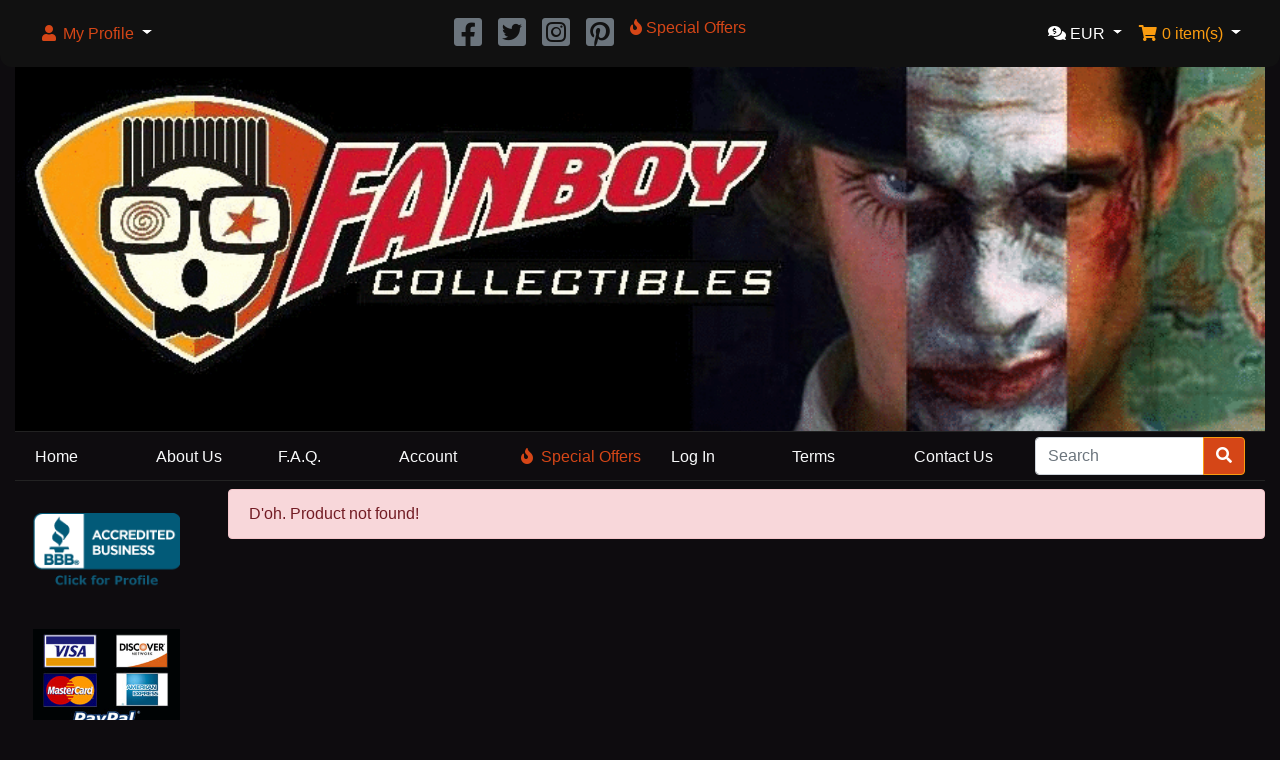

--- FILE ---
content_type: text/html; charset=UTF-8
request_url: https://www.fanboycollectibles.com/product_info.php?keywords=sideshow%20marvel&sort=2a&currency=EUR&products_id=11158&ceid=58d1d5afb042c092b41aef2d43ebde05
body_size: 5526
content:
<!DOCTYPE html>
<html>
<head>
<meta charset="utf-8">
<meta http-equiv="X-UA-Compatible" content="IE=edge">
<meta name="viewport" content="width=device-width, initial-scale=1, shrink-to-fit=no">
<title>Fanboy Collectibles</title>
<base href="https://www.fanboycollectibles.com/">

<link rel="stylesheet" href="https://cdnjs.cloudflare.com/ajax/libs/twitter-bootstrap/4.6.0/css/bootstrap.min.css" integrity="sha512-P5MgMn1jBN01asBgU0z60Qk4QxiXo86+wlFahKrsQf37c9cro517WzVSPPV1tDKzhku2iJ2FVgL67wG03SGnNA==" crossorigin="anonymous" />
<link rel="stylesheet" href="https://cdnjs.cloudflare.com/ajax/libs/font-awesome/5.15.1/css/all.min.css" integrity="sha512-+4zCK9k+qNFUR5X+cKL9EIR+ZOhtIloNl9GIKS57V1MyNsYpYcUrUeQc9vNfzsWfV28IaLL3i96P9sdNyeRssA==" crossorigin="anonymous" />

<link rel="apple-touch-icon" sizes="180x180" href="/apple-touch-icon.png">
<link rel="icon" type="image/png" sizes="32x32" href="/favicon-32x32.png">
<link rel="icon" type="image/png" sizes="16x16" href="/favicon-16x16.png">
<link rel="manifest" href="/site.webmanifest">
<link rel="mask-icon" href="/safari-pinned-tab.svg" color="#5bbad5">
<meta name="msapplication-TileColor" content="#da532c">
<meta name="theme-color" content="#ffffff">

<!-- stylesheets hooked -->
<style>* {min-height: 0.01px;}.form-control-feedback { position: absolute; width: auto; top: 7px; right: 45px; margin-top: 0; }@media (max-width: 575.98px) {.display-1 {font-size: 3rem;font-weight: 300;line-height: 1.0;}.display-2 {font-size: 2.75rem;font-weight: 300;line-height: 1.0;}.display-3 {font-size: 2.25rem;font-weight: 300;line-height: 1.0;}.display-4 {font-size: 1.75rem;font-weight: 300;line-height: 1.0;}h4 {font-size: 1rem;}}</style>
<link href="templates/override/static/user.css?ver=1.0.4" rel="stylesheet">
<link rel="canonical" href="https://www.fanboycollectibles.com/product_info.php?products_id=11158" />

<meta name="twitter:card" content="summary_large_image" />
<meta name="twitter:title" content="" />
<meta name="twitter:creator" content="@FanboyCollect" />
<meta name="twitter:description" content="" />
<meta name="twitter:image" content="https://www.fanboycollectibles.com/images/Premium Format - Taskmaster 0024.jpg" />
</head>
<body>

  <nav class="navbar bg-light navbar-light floating navbar-expand-sm cm-navbar">
  <div class="container-fluid">
    <div class="navbar-header">
<button type="button" class="navbar-toggler nb-hamburger-button" data-toggle="collapse" data-target="#collapseCoreNav" aria-controls="collapseCoreNav" aria-expanded="false" aria-label="Toggle Navigation">
  <span class="navbar-toggler-icon"></span></button>

</div>
    <div class="collapse navbar-collapse" id="collapseCoreNav">
      <ul class="navbar-nav mr-auto">
<li class="nav-item dropdown nb-account">
  <a class="nav-link dropdown-toggle" href="#" id="navDropdownAccount" role="button" data-toggle="dropdown" aria-haspopup="true" aria-expanded="false">
    <i title="My Profile" class="fas fa-user fa-fw"></i><span class="d-inline d-sm-none d-md-inline"> My Profile</span> <span class="caret"></span>  </a>
  <div class="dropdown-menu" aria-labelledby="navDropdownAccount">
    <a class="dropdown-item" href="https://www.fanboycollectibles.com/login.php?ceid=58d1d5afb042c092b41aef2d43ebde05"><i class="fas fa-sign-in-alt fa-fw"></i> Log In</a>
<a class="dropdown-item" href="https://www.fanboycollectibles.com/create_account.php?ceid=58d1d5afb042c092b41aef2d43ebde05"><i class="fas fa-fw fa-pencil-alt"></i> Register</a>
    <div class="dropdown-divider"></div>
    <a class="dropdown-item" href="https://www.fanboycollectibles.com/account.php?ceid=58d1d5afb042c092b41aef2d43ebde05">My Profile</a>
<a class="dropdown-item" href="https://www.fanboycollectibles.com/account_history.php?ceid=58d1d5afb042c092b41aef2d43ebde05">My Orders</a>
<a class="dropdown-item" href="https://www.fanboycollectibles.com/address_book.php?ceid=58d1d5afb042c092b41aef2d43ebde05">My Address Book</a>
<a class="dropdown-item" href="https://www.fanboycollectibles.com/account_password.php?ceid=58d1d5afb042c092b41aef2d43ebde05">My Password</a>
  </div>
</li>

</ul>
<ul class="navbar-nav mx-auto">
<li class="nav-item nb-social">
    <a class="nav-link" target="_blank" href="https://www.facebook.com/fanboy.collectibles"><i class="fab fa-facebook-square fa-2x text-muted"></i></a>
</li>
<li class="nav-item nb-social">
    <a class="nav-link" target="_blank" href="https://twitter.com/FanboyCollect"><i class="fab fa-twitter-square fa-2x text-muted"></i></a>
</li>
<li class="nav-item nb-social">
    <a class="nav-link" target="_blank" href="https://www.instagram.com/fanboycollectibles/"><i class="fab fa-instagram-square fa-2x text-muted"></i></a>
</li>
<li class="nav-item nb-social">
    <a class="nav-link" target="_blank" href="https://www.pinterest.ca/fanboycollect/"><i class="fab fa-pinterest-square fa-2x text-muted"></i></a>
</li>


<li class="nav-item nb-special-offers">
  <a class="nav-link" href="https://www.fanboycollectibles.com/specials.php?ceid=58d1d5afb042c092b41aef2d43ebde05"><i title="Special Offers" class="fas fa-fire"></i><span class="d-inline d-sm-none d-md-inline"> Special Offers</span></a></li>

</ul>
<ul class="navbar-nav ml-auto">
<li class="nav-item dropdown nb-currencies">
  <a class="nav-link dropdown-toggle" href="#" id="navDropdownCurrencies" role="button" data-toggle="dropdown" aria-haspopup="true" aria-expanded="false">
    <i title="Selected Currency: EUR" class="fas fa-comments-dollar"></i><span class="d-inline d-sm-none d-md-inline"> EUR</span> <span class="caret"></span>  </a>
  <div class="dropdown-menu dropdown-menu-right" aria-labelledby="navDropdownCurrencies">
    <a class="dropdown-item" href="https://www.fanboycollectibles.com/product_info.php?keywords=sideshow%20marvel&amp;sort=2a&amp;products_id=11158&amp;currency=USD&amp;ceid=58d1d5afb042c092b41aef2d43ebde05">U.S. Dollar</a>
<a class="dropdown-item" href="https://www.fanboycollectibles.com/product_info.php?keywords=sideshow%20marvel&amp;sort=2a&amp;products_id=11158&amp;currency=EUR&amp;ceid=58d1d5afb042c092b41aef2d43ebde05">Euro</a>
  </div>
</li>


<li class="nav-item dropdown nb-shopping-cart">
  <a class="nav-link dropdown-toggle" href="#" id="navDropdownCart" role="button" data-toggle="dropdown" aria-haspopup="true" aria-expanded="false">
    <i title="Shopping Cart" class="fas fa-shopping-cart fa-fw"></i><span class="d-inline d-sm-none d-md-inline"> <span class="cart-count">0</span> item(s)</span> <span class="caret"></span>  </a>

  <div class="dropdown-menu dropdown-menu-right" aria-labelledby="navDropdownCart">
    <a class="dropdown-item" href="https://www.fanboycollectibles.com/shopping_cart.php?ceid=58d1d5afb042c092b41aef2d43ebde05"><span class="cart-count">0</span> item(s), <span class="cart-value">0.00â‚¬</span></a>  </div>
</li>

</ul>
    </div>
  </div>
</nav>


<!-- Google Tag Manager -->
<noscript><iframe src="//www.googletagmanager.com/ns.html?id=GTM-MDHHQL"
height="0" width="0" style="display:none;visibility:hidden"></iframe></noscript>
<script>(function(w,d,s,l,i){w[l]=w[l]||[];w[l].push({'gtm.start':
new Date().getTime(),event:'gtm.js'});var f=d.getElementsByTagName(s)[0],
j=d.createElement(s),dl=l!='dataLayer'?'&l='+l:'';j.async=true;j.src=
'//www.googletagmanager.com/gtm.js?id='+i+dl;f.parentNode.insertBefore(j,f);
})(window,document,'script','dataLayer','GTM-MDHHQL');</script>
<!-- End Google Tag Manager -->
  <div id="bodyWrapper" class="container-fluid pt-2">

    <!-- noJs hooked -->
<noscript>
  <div class="alert alert-danger text-center"><p><strong>JavaScript seems to be disabled in your browser.</strong></p>
<p>You must have JavaScript enabled in your browser to utilize the functionality of this website.<br>
<a class="alert-link" href="https://www.enable-javascript.com/" target="_blank" rel="noreferrer">Click here for instructions on enabling javascript in your browser</a>.</p></div>
  <div class="w-100"></div>
</noscript>
<div class="row">
  </div>

<div class="body-sans-header">

<div class="row fbads">
    <div class="col">
        <a href="/"><img class="fbadimage" src="//fanboycollectibles.com/images/tpl/logo.gif" alt="Fanboy Collectibles" title="Fanboy Collectibles"></a>
    </div>
</div>

<div class="row fbmenu">
    <div class="col fblinkcol"><a class="text-light" href="/">Home</a></div>
    <div class="col fblinkcol"><a class="text-light" href="about_us.php">About&nbsp;Us</a></div>
    <div class="col fblinkcol"><a class="text-light" href="/faq.php">F.A.Q.</a></div>
    <div class="col fblinkcol"><a class="text-light" href="/account.php">Account</a></div>
    <div class="col fblinkcol"><a class="text-light" href="/specials.php" style="color: #d54617 !important; white-space: nowrap;"><i title="Special Offers" class="fas fa-fire mr-2"></i>Special Offers</a></div>
    <div class="col fblinkcol"><a class="text-light" href="/login.php">Log&nbsp;In</a></div>
    <div class="col fblinkcol"><a class="text-light" href="/conditions.php">Terms</a></div>
    <div class="col fblinkcol"><a class="text-light" href="/contact_us.php">Contact&nbsp;Us</a></div>
    <div class="col fbsearch">
        <form name="quick_find" action="/advanced_search_result.php" method="get">    <div class="input-group">
          <input name="keywords" type="search" required="" aria-required="true" autocomplete="off" aria-label="Search" placeholder="Search" class="form-control">      <div class="input-group-append">
            <button type="submit" class="btn btn-info"><i class="fas fa-search"></i></button>
          </div>
        </div>
      </form>
    </div>

</div>


    <div class="row">
      <div id="bodyContent" class="col order-1 order-md-6">

        
  <div class="row">
    <div class="col-sm-12 cm-pinf-message">
  <div class="alert alert-danger" role="alert">
    D'oh. Product not found!  </div>
</div>

  </div>
  

      
      </div> <!-- bodyContent //-->


      <div id="columnLeft" class="col-md-2 order-6 order-md-1">
        <div>  <div style="text-align: center;"><br><div style="text-align: center; max-width: 100%">
    <a target="_blank" title="Fanboy Collectibles BBB Business Review" href="http://www.bbb.org/connecticut/business-reviews/collectibles/fanboy-collectibles-in-newtown-ct-87120471/#bbbonlineclick"><img alt="Fanboy Collectibles BBB Business Review"  src="//seal-ct.bbb.org/seals/blue-seal-160-82-fanboy-collectibles-87120471.png" style="width: 80%; margin: 0px auto 1em; display: block; border: 0px; max-width: 100%;"/></a>
  </div>
  <br>
  <div style="text-align: center;">
        <img src="/images/tpl/payments_0002.jpg" style="width: 80%; margin: 0px auto 1em; display: block; border: 0px;" />
  </div></div></div>
<div class="card mb-2 bm-manufacturers">
  <div class="card-header">Manufacturers</div>
  <ul class="list-group list-group-flush"><li class="list-group-item"><form name="manufacturers" action="https://www.fanboycollectibles.com/index.php" method="get"><select name="manufacturers_id" onchange="this.form.submit();" style="width: 100%" class="form-control"><option value="" selected="selected">Please Select</option><option value="52">Bandai</option><option value="82">Banpresto</option><option value="80">Beast Kingdom</option><option value="51">Dark Horse</option><option value="15">Diamond Select</option><option value="67">Disney</option><option value="83">EXO-6</option><option value="66">Funko</option><option value="19">Gentle Giant</option><option value="45">Grand Jester</option><option value="20">Hasbro</option><option value="21">Hot Toys</option><option value="75">Iron Studios</option><option value="22">Kotobukiya</option><option value="25">McFarlane Toys</option><option value="26">Medicom</option><option value="27">Mezco</option><option value="61">Mondo</option><option value="28">NECA</option><option value="84">Nemesis Now</option><option value="35">PCS Collectibles</option><option value="68">Prime 1 Studio</option><option value="36">Quantum Mechanix</option><option value="29">Sideshow Collectibles</option><option value="43">ThreeZero / ThreeA</option><option value="76">Trick or Treat Studios</option><option value="63">Tweeterhead</option><option value="77">XM Studios</option></select><input name="ceid" type="hidden" value="58d1d5afb042c092b41aef2d43ebde05" class="form-control" /></form></li></ul></div>


<div class="card mb-2 bm-categories">
  <div class="card-header">
    Categories  </div>
  <div class="list-group list-group-flush">
    <a class="list-group-item list-group-item-action" href="https://www.fanboycollectibles.com/index.php?cPath=37&amp;ceid=58d1d5afb042c092b41aef2d43ebde05">Anime</a><a class="list-group-item list-group-item-action" href="https://www.fanboycollectibles.com/index.php?cPath=34&amp;ceid=58d1d5afb042c092b41aef2d43ebde05">Apparel</a><a class="list-group-item list-group-item-action" href="https://www.fanboycollectibles.com/index.php?cPath=31&amp;ceid=58d1d5afb042c092b41aef2d43ebde05">DC Comics Collectibles</a><a class="list-group-item list-group-item-action" href="https://www.fanboycollectibles.com/index.php?cPath=24&amp;ceid=58d1d5afb042c092b41aef2d43ebde05">Disney Collectibles</a><a class="list-group-item list-group-item-action" href="https://www.fanboycollectibles.com/index.php?cPath=23&amp;ceid=58d1d5afb042c092b41aef2d43ebde05">Fantasy, Horror & Sci-Fi</a><a class="list-group-item list-group-item-action" href="https://www.fanboycollectibles.com/index.php?cPath=33&amp;ceid=58d1d5afb042c092b41aef2d43ebde05">Figures</a><a class="list-group-item list-group-item-action" href="https://www.fanboycollectibles.com/index.php?cPath=35&amp;ceid=58d1d5afb042c092b41aef2d43ebde05">Funko POP Vinyl</a><a class="list-group-item list-group-item-action" href="https://www.fanboycollectibles.com/index.php?cPath=28&amp;ceid=58d1d5afb042c092b41aef2d43ebde05">G.I. Joe, Military & Historical </a><a class="list-group-item list-group-item-action" href="https://www.fanboycollectibles.com/index.php?cPath=26&amp;ceid=58d1d5afb042c092b41aef2d43ebde05">Gaming Collectibles</a><a class="list-group-item list-group-item-action" href="https://www.fanboycollectibles.com/index.php?cPath=30&amp;ceid=58d1d5afb042c092b41aef2d43ebde05">Marvel Comics Collectibles</a><a class="list-group-item list-group-item-action" href="https://www.fanboycollectibles.com/index.php?cPath=21&amp;ceid=58d1d5afb042c092b41aef2d43ebde05">Misc. Comic Book Collectibles</a><a class="list-group-item list-group-item-action" href="https://www.fanboycollectibles.com/index.php?cPath=27&amp;ceid=58d1d5afb042c092b41aef2d43ebde05">Movies/TV/Music Collectibles</a><a class="list-group-item list-group-item-action" href="https://www.fanboycollectibles.com/index.php?cPath=29&amp;ceid=58d1d5afb042c092b41aef2d43ebde05">Pre-Orders</a><a class="list-group-item list-group-item-action" href="https://www.fanboycollectibles.com/index.php?cPath=22&amp;ceid=58d1d5afb042c092b41aef2d43ebde05">Star Wars Collectibles</a>  </div>
</div>

<div>  <div style="text-align: center;"><br>
  
  <a href="https://podcasts.apple.com/gb/podcast/the-hottoycast/id571814459" target="_blank"><img src="https://www.fanboycollectibles.com/images/Hottoycast.jpg" border="0" class="img-fluid" title="" /></a>
  <br><br><a href="https://itunes.apple.com/us/podcast/regular-joes-podcast/id650342874?mt=2" target="_blank"><img src="https://www.fanboycollectibles.com/images/RJpodcast.jpg" border="0" class="img-fluid" title="" /></a>
  
  <br><br><a href="http://stores.ebay.com/fanboycollectiblesestore" target="_blank"><img src="https://www.fanboycollectibles.com/images/ebay_0001.jpg" border="0" width="170" class="img-fluid" title="" /></a></div></div>
<div class="card mb-2 is-product bm-featured" data-is-special="0" data-product-price="689.99" data-product-manufacturer="29">
  <div class="card-header">Featured</div>

  
<a href="https://www.fanboycollectibles.com/product_info.php?products_id=13720&amp;ceid=58d1d5afb042c092b41aef2d43ebde05"><img src="images/Premium Format - Green Lantern Hal Jordan fanboycollectibles.com 0004.jpg" border="0" alt="Sideshow DC Comics Green Lantern Hal Jordan Premium Format" class="card-img-top img-fluid" width="1630" height="1500" title="Sideshow DC Comics Green Lantern Hal Jordan Premium Format" /></a>
<div class="card-body">
    <h5 class="card-title"><a href="https://www.fanboycollectibles.com/product_info.php?products_id=13720&amp;ceid=58d1d5afb042c092b41aef2d43ebde05">Sideshow DC Comics Green Lantern Hal Jordan Premium Format</a></h5>
    <h6 class="card-subtitle mb-2 text-muted">689.99â‚¬</h6>
    </div>

</div>


<div class="card mb-2 is-product bm-featured" data-is-special="0" data-product-price="25.00" data-product-manufacturer="66">
  <div class="card-header">Featured</div>

  
<a href="https://www.fanboycollectibles.com/product_info.php?products_id=13699&amp;ceid=58d1d5afb042c092b41aef2d43ebde05"><img src="images/Alien - Romulus Scorched Xenomorph fanboycollectibles.com 0002a.jpg" border="0" alt="Funko POP Movies Alien Romulus Scorched Xenomorph 6 Inch #1617" class="card-img-top img-fluid" width="744" height="519" title="Funko POP Movies Alien Romulus Scorched Xenomorph 6 Inch #1617" /></a>
<div class="card-body">
    <h5 class="card-title"><a href="https://www.fanboycollectibles.com/product_info.php?products_id=13699&amp;ceid=58d1d5afb042c092b41aef2d43ebde05">Funko POP Movies Alien Romulus Scorched Xenomorph 6 Inch #1617</a></h5>
    <h6 class="card-subtitle mb-2 text-muted">25.00â‚¬</h6>
    </div>

</div>


<div class="card mb-2 is-product bm-featured" data-is-special="0" data-product-price="34.99" data-product-manufacturer="21">
  <div class="card-header">Featured</div>

  
<a href="https://www.fanboycollectibles.com/product_info.php?products_id=13572&amp;ceid=58d1d5afb042c092b41aef2d43ebde05"><img src="images/Hot Toys - DP and W Wolverine DLX fanboycollectibles.com 0002.jpg" border="0" alt="Pre-Order Hot Toys Marvel Wolverine Deluxe Sixth Scale Figure MMS754" class="card-img-top img-fluid" width="1166" height="1749" title="Pre-Order Hot Toys Marvel Wolverine Deluxe Sixth Scale Figure MMS754" /></a>
<div class="card-body">
    <h5 class="card-title"><a href="https://www.fanboycollectibles.com/product_info.php?products_id=13572&amp;ceid=58d1d5afb042c092b41aef2d43ebde05">Pre-Order Hot Toys Marvel Wolverine Deluxe Sixth Scale Figure MMS754</a></h5>
    <h6 class="card-subtitle mb-2 text-muted">34.99â‚¬</h6>
    </div>

</div>


<div class="card mb-2 is-product bm-featured" data-is-special="0" data-product-price="19.99" data-product-manufacturer="84">
  <div class="card-header">Featured</div>

  
<a href="https://www.fanboycollectibles.com/product_info.php?products_id=13564&amp;ceid=58d1d5afb042c092b41aef2d43ebde05"><img src="images/NN - The Veil Skull fanboycollectibles.com 0001.jpg" border="0" alt="Nemesis Now The Veil Skull" class="card-img-top img-fluid" width="3000" height="3000" title="Nemesis Now The Veil Skull" /></a>
<div class="card-body">
    <h5 class="card-title"><a href="https://www.fanboycollectibles.com/product_info.php?products_id=13564&amp;ceid=58d1d5afb042c092b41aef2d43ebde05">Nemesis Now The Veil Skull</a></h5>
    <h6 class="card-subtitle mb-2 text-muted">19.99â‚¬</h6>
    </div>

</div>


<div class="card mb-2 is-product bm-featured" data-is-special="0" data-product-price="13.00" data-product-manufacturer="66">
  <div class="card-header">Featured</div>

  
<a href="https://www.fanboycollectibles.com/product_info.php?products_id=13201&amp;ceid=58d1d5afb042c092b41aef2d43ebde05"><img src="images/NFL - Hurts fanboycollectibles.com 0001.jpg" border="0" alt="Funko POP NFL Philadelphia Eagles Jalen Hurts #240" class="card-img-top img-fluid" width="750" height="720" title="Funko POP NFL Philadelphia Eagles Jalen Hurts #240" /></a>
<div class="card-body">
    <h5 class="card-title"><a href="https://www.fanboycollectibles.com/product_info.php?products_id=13201&amp;ceid=58d1d5afb042c092b41aef2d43ebde05">Funko POP NFL Philadelphia Eagles Jalen Hurts #240</a></h5>
    <h6 class="card-subtitle mb-2 text-muted">13.00â‚¬</h6>
    </div>

</div>


<div class="card mb-2 is-product bm-featured" data-is-special="0" data-product-price="29.99" data-product-manufacturer="84">
  <div class="card-header">Featured</div>

  
<a href="https://www.fanboycollectibles.com/product_info.php?products_id=13172&amp;ceid=58d1d5afb042c092b41aef2d43ebde05"><img src="images/NN - Eternal Kiss fanboycollectibles.com 0001.jpg" border="0" alt="Nemesis Now Eternal Kiss Gothic Skeletons Figurine" class="card-img-top img-fluid" width="1000" height="1000" title="Nemesis Now Eternal Kiss Gothic Skeletons Figurine" /></a>
<div class="card-body">
    <h5 class="card-title"><a href="https://www.fanboycollectibles.com/product_info.php?products_id=13172&amp;ceid=58d1d5afb042c092b41aef2d43ebde05">Nemesis Now Eternal Kiss Gothic Skeletons Figurine</a></h5>
    <h6 class="card-subtitle mb-2 text-muted">29.99â‚¬</h6>
    </div>

</div>


<div class="card mb-2 is-product bm-featured" data-is-special="1" data-product-price="27.99" data-product-manufacturer="75">
  <div class="card-header">Featured</div>

  
<a href="https://www.fanboycollectibles.com/product_info.php?products_id=12510&amp;ceid=58d1d5afb042c092b41aef2d43ebde05"><img src="images/Mini Co - TMNT Donatello fanboycollectibles.com 0006.jpg" border="0" alt="Iron Studios TMNT (Teenage Mutant Ninja Turtles) Mini Co Donatello Figure" class="card-img-top img-fluid" width="1000" height="1000" title="Iron Studios TMNT (Teenage Mutant Ninja Turtles) Mini Co Donatello Figure" /></a>
<div class="card-body">
    <h5 class="card-title"><a href="https://www.fanboycollectibles.com/product_info.php?products_id=12510&amp;ceid=58d1d5afb042c092b41aef2d43ebde05">Iron Studios TMNT (Teenage Mutant Ninja Turtles) Mini Co Donatello Figure</a></h5>
    <h6 class="card-subtitle mb-2 text-muted"><del>39.99â‚¬</del> <span class="text-danger">now 27.99â‚¬</span></h6>
    </div>

</div>


<div class="card mb-2 is-product bm-specials" data-is-special="1" data-product-price="5.00" data-product-manufacturer="66">
  <div class="card-header"><a href="https://www.fanboycollectibles.com/specials.php?ceid=58d1d5afb042c092b41aef2d43ebde05">Specials</a></div>

  
<a href="https://www.fanboycollectibles.com/product_info.php?products_id=8174&amp;ceid=58d1d5afb042c092b41aef2d43ebde05"><img src="images/Avengers EG - Ant-Man 0001.jpg" border="0" alt="Funko POP Marvel Avengers Endgame Ant-Man #455" class="card-img-top img-fluid" width="750" height="720" title="Funko POP Marvel Avengers Endgame Ant-Man #455" /></a>
<div class="card-body">
    <h5 class="card-title"><a href="https://www.fanboycollectibles.com/product_info.php?products_id=8174&amp;ceid=58d1d5afb042c092b41aef2d43ebde05">Funko POP Marvel Avengers Endgame Ant-Man #455</a></h5>
    <h6 class="card-subtitle mb-2 text-muted"><del>12.00â‚¬</del> <span class="text-danger">now 5.00â‚¬</span></h6>
    </div>

</div>

      </div>


    </div> <!-- row -->

    
  </div> <!-- bodyWrapper //-->

  
</div>

<footer class="pt-2">
  <div class="bg-light m-0 pt-2 pb-2">
    <div class="container-fluid">
      <div class="footer">
        <div class="row">
          <div class="col-sm-6 col-md-4 cm-footer-information-links">
  <h4>Information</h4>
  <nav class="nav nav-pills flex-column">
    <a class="nav-link pl-0" href="https://www.fanboycollectibles.com/about_us.php?ceid=58d1d5afb042c092b41aef2d43ebde05">About Us</a>
<a class="nav-link pl-0" href="https://www.fanboycollectibles.com/faq.php?ceid=58d1d5afb042c092b41aef2d43ebde05">F.A.Q.</a>
<a class="nav-link pl-0" href="https://www.fanboycollectibles.com/conditions.php?ceid=58d1d5afb042c092b41aef2d43ebde05">Terms</a>
<a class="nav-link pl-0" href="https://www.fanboycollectibles.com/contact_us.php?ceid=58d1d5afb042c092b41aef2d43ebde05">Contact Us</a>
  </nav>
</div>


<div class="col-sm-6 col-md-4 cm-footer-contact-us">
  <h4>How To Contact Us</h4>
  <address>
    <strong>Fanboy Collectibles</strong><br>
    64 Barnabas Rd.<br />
Newtown, CT 06470<br>
    <br/><i class="fas fa-phone fa-fw mr-1" title="Telephone"></i>(203) 304-9180

Monday - Friday
10:00am - 5:00pm
Weekends by Appointment Only<br>
    <i class="fas fa-at fa-fw mr-1" title="Email"></i>customerservice@fanboycollectibles.com  </address>
  <ul class="list-unstyled">
    <li><a class="btn btn-success btn-block" role="button" href="https://www.fanboycollectibles.com/contact_us.php?ceid=58d1d5afb042c092b41aef2d43ebde05"><i class="fas fa-paper-plane"></i> Contact Us</a></li>
  </ul>
</div>


<div class="col-sm-6 col-md-4 cm-footer-account">
  <h4>Customer Services</h4>
  <nav class="nav nav-pills flex-column">

    <a class="nav-link pl-0" href="https://www.fanboycollectibles.com/create_account.php?ceid=58d1d5afb042c092b41aef2d43ebde05">Create a Profile</a>
    <a class="nav-link mt-2 btn btn-success btn-block" role="button" href="https://www.fanboycollectibles.com/login.php?ceid=58d1d5afb042c092b41aef2d43ebde05"><i class="fas fa-sign-in-alt"></i> Existing Customer? Log In</a>

  </nav>
</div>

        </div>
      </div>
    </div>
  </div>
  <div class="bg-dark text-white pt-3">
    <div class="container-fluid">
      <div class="footer-extra">
        <div class="row">
          <div class="col-sm-6 text-center text-sm-left cm-footer-extra-copyright">
  <p>Copyright &copy; 2025 <a class="text-light" href="https://www.fanboycollectibles.com/index.php?ceid=58d1d5afb042c092b41aef2d43ebde05">Fanboy Collectibles</a> &middot; Powered by <a class="text-light" href="https://phoenixcart.org" target="_blank" rel="noreferrer">CE Phoenix</a></p></div>

        </div>
      </div>
    </div>
  </div>
</footer>

<script src="https://cdnjs.cloudflare.com/ajax/libs/jquery/3.5.1/jquery.min.js" integrity="sha256-9/aliU8dGd2tb6OSsuzixeV4y/faTqgFtohetphbbj0=" crossorigin="anonymous"></script>
<script src="https://cdnjs.cloudflare.com/ajax/libs/popper.js/1.16.0/umd/popper.min.js" integrity="sha384-Q6E9RHvbIyZFJoft+2mJbHaEWldlvI9IOYy5n3zV9zzTtmI3UksdQRVvoxMfooAo" crossorigin="anonymous"></script>
<script src="https://cdnjs.cloudflare.com/ajax/libs/twitter-bootstrap/4.6.0/js/bootstrap.min.js" integrity="sha512-XKa9Hemdy1Ui3KSGgJdgMyYlUg1gM+QhL6cnlyTe2qzMCYm4nAZ1PsVerQzTTXzonUR+dmswHqgJPuwCq1MaAg==" crossorigin="anonymous"></script>
<!-- filterlist hooked -->
<script>
var filter = $('.filter-list');
$('div.alert-filters > ul.nav').append($('<ul>').attr('class','nav ml-auto').append($('<li>').append(filter)));
</script>
<script>
  var _gaq = _gaq || [];
  _gaq.push(['_setAccount', '2245129932']);
  _gaq.push(['_trackPageview']);
  (function() {
    var ga = document.createElement('script'); ga.type = 'text/javascript'; ga.async = true;
    ga.src = ('https:' == document.location.protocol ? 'https://ssl' : 'http://www') + '.google-analytics.com/ga.js';
    var s = document.getElementsByTagName('script')[0]; s.parentNode.insertBefore(ga, s);
  })();
</script>


</body>
</html>


--- FILE ---
content_type: text/css
request_url: https://www.fanboycollectibles.com/templates/override/static/user.css?ver=1.0.4
body_size: 1506
content:
body{
    background: #0E0C0F;
    color: #fff;
    /*font-size: 13px;*/
    font-family: Lucida Grande, Lucida Sans, Verdana, Arial, sans-serif;
    padding-bottom: 20px;
    max-width: 1600px;
    margin: auto;
}
body > nav.navbar{
    background: #111 !important;
    margin: 0px !important;
    border-radius: 0px 0px 0.75em 0.75em;
}
body > nav.navbar a{
    color: #fff !important;
}
#bodyWrapper{
    padding-top: 0px !important;
}
.fbads{
    color: #fff !important;
    background: #0E0C0F;
}
.fbads .col-8, .fbads .col-2{
    text-align: center !important;
    padding: 0px !important;
}
a {
    color:  #d54617;
}
a:hover{
    color:  #fa9c10;
    text-decoration: none;
}


.nb-social:hover a i{
    color:  #d54617 !important;
}
.fbadimage{
    width: 100%;
}
.fbmenu{
    padding: 5px;
    margin: 0px;
    background: #0E0C0F;
    border-radius: 0px 0px 0px 0px;
    border-bottom: 1px solid #232323;
    border-top: 1px solid #222;
    margin-bottom: 8px;
/*    text-light border border-secondary p-2 */
}
.fbmenu .fbsearch{
    min-width: 240px;
}
.table {
    color: #eee;
}
.table-hover tbody tr:hover {
    color: #ccc;
}
.fbmenu .fblinkcol {
    padding-top: 0.5em;
}
.fbmenu .fblinkcol:hover{
    background: #111 !important;
}
.fbmenu .fblinkcol:hover a{
    color: #d54617 !important;
}
.fbmenu .btn{
    background: #d54617 !important;
    border: 1px solid #fa9c10 !important;
}
.btn-success {
    border-color: #d54617;
}
.btn-success:hover {
    border-color: #98300f;
}
.btn-success.btn-lg.btn-block{
    margin: 1em auto;
    max-width: 90%;
}

.carousel-control-prev, .carousel-control-next{
    background-color: #33333399;
}
.carousel-control-prev span, .carousel-control-next span{
    /*color: #d54617 !important;*/
    filter: invert(36%) sepia(45%) saturate(3019%) hue-rotate(352deg) brightness(85%) contrast(95%);
}

#columnLeft .card, #columnRight .card{
    margin-bottom: 2rem !important;
}
#columnLeft .card-header, #columnRight .card-header{
    background: #d54617 !important;
    padding: 0.25rem 1rem;
}
#columnLeft .card-header a, #columnRight .card-header a{
        color: #fff !important;
}
#bodyContent .list-group-item, #columnLeft .list-group-item, #columnRight .list-group-item{
    /*background-color: #484a4a;*/
    background-color: #222222;
    color: #fff;
    padding: 0.65rem 0.65rem;
    border-top: 1px solid #181818;
}
.thead-light tr th{
    background-color: #d54617 !important;
    color: #fff !important;
    border-color: #98300f !important;
}
#columnLeft .card, #columnRight .card{
    background-color: #484a4a !important;
}
#columnLeft .card a, #columnRight .card a{
    color: #fff;

}
#columnLeft .card h6, #columnRight .card h6{
    color: #eee !important;

}

footer{
    margin-top: 1em;
    border-radius: 0.75em 0.75em 0px 0px;
}
.bg-info{
    background: #333333 !important;
}
.bg-light{
    background: #121212 !important;
}
footer, footer *, footer .bg-light{
    background: #121212 !important;
}
.navbar-toggler{
    color: #fff !important;
    background: #d54617;
}
#bodyContent .alert-info{
    color: #fff;
    background-color: #0E0C0F;
    border-color: #0E0C0F;
}
#bodyContent .alert-info a{
    color: #d54617 !important;
}
.card.h-100.is-product .text-muted{
    color: #fff !important;

}
.card.h-100.is-product, .card.h-100.is-product .card-footer{
    background-color: #0E0C0F !important;
}
.card.h-100.is-product .card-footer .btn-info{
    background: #d54617 !important;
    border: 1px solid #fa9c10 !important;
}
.card.h-100.is-product .card-footer .btn-buy{
    background: #bb5b3b !important;
    border: 1px solid #fa9c10 !important;
}
.card.h-100.is-product a{
    color: #fff;
}
.nb-special-offers a *{
    color: #d54617 !important;
}
.nb-account a *{
    color: #d54617 !important;
}
.nb-shopping-cart a *{
    color: #fa9c10 !important;
}
.dropdown-menu{
    background-color: #0E0C0F !important;
}
.dropdown-item:hover{
    background-color: #121212 !important;
}
.dropdown-item {
    color: #eee;
}
.dropdown-item:hover {
    color: #fa9c10;
}

.list-group a:hover, .card-title  a:hover{
    color:  #fa9c10 !important;
}
.list-group a:hover {
    background-color: #444444 !important;
}
.cm-ip-product-listing .card.is-product:hover{
    /*border-color: #d54617 !important;*/
    border: 1px solid #d54617 !important;
}
.card.h-100.is-product > a > img{
    height: 285px;
    width: auto;
    display: block;
    margin: auto;
}
.cm-ip-product-listing > .row > .col, .cm-i-card-products > .row > .col{
    padding-right: 2px;
    padding-left: 2px;
}
.cm-ip-product-listing > .row, .cm-i-card-products > .row{
    padding-right: 10px;
    padding-left: 2px;
}
.cm-pi-description .description{
    padding: 1em;
}
.card-body.alert-filters {
    padding: .25rem;
    background-color: #222222;
}
.card-body.alert-filters .text-dark {
    color: #eee !important;
}
.card-body.alert-filters select {
    background-color: #222222;
    color: #eee !important;
    border: 0px;
}
.bg-dark {
    background-color: #111 !important;
}
.page-item.active .page-link {
    background-color: #d54617;
    border-color: #d54617;
}
.page-link {
    color: #d54617;
}
.page-link:hover {
    color: #fa9c10;
}
.pagination-lg .page-link {
    padding: .25rem 1.0rem;
    /*line-height: 1.5;*/
}
.btn-group, .btn-group-vertical {
    width: 100%;
}
.cm-ip-product-listing .card .card-footer .btn-group .btn-view{
    background-color: #d54617;
    border-color: #d54617;
}
.cm-ip-product-listing .card .card-footer .btn-group .btn-view:hover{
    background-color: #d54617cc;
    border-color: #d5461799;
}
.cm-ip-product-listing .card .card-footer .btn-group .btn-buy{
    background-color: #33333333;
    border-color: #d5461733;
}
.cm-ip-product-listing .card .card-footer .btn-group .btn-buy:hover{
    background-color: #fa9c1055;
    border-color: #fa9c1088;
}

.pi-gallery .row{
    margin: 1em 0px;
}
.pi-gallery .row img{
    /*height: 300px;*/
    width: 200px;
}
.pi-gallery > a > img{
    max-width: 600px;
}


/*Payment Page Authorize.net*/
input[name="cc_owner_firstname"], input[name="cc_owner_lastname"], input[name="cc_number_nh-dns"]{
    max-width: 500px;
    display: inline-block;
    margin: 1em;
}
input[name="cc_ccv_nh-dns"]{
    max-width: 100px;
    display: inline-block;
    margin: 1em;
}
select[name="cc_expires_month"]{
    max-width: 200px;
    display: inline-block;
    margin: 1em;

}
select[name="cc_expires_year"]{
    max-width: 200px;
    display: inline-block;
    margin: 1em;
}

/*Estimator*/
.cm-sc-shipping .card{
    background: #222222;
}
.cm-sc-shipping .card input[type="radio"]{
    width: 1em;
    display: inline-block;
    margin: 0px !important;
    padding: 0px !important;
    height: 1em;
}

/*USPS LOGO*/
img[src="ext/icons/united-states-postal-service-logo.png"].img-fluid{
    border: 5px solid #fff;
}

/*Account Page*/


@media screen and (max-width: 640px) {
    .fblinkcol{
        padding: 1em;
        width: 50% !important;
        display: inline-block;
        flex: none;
        text-align: center;
    }
}

@media screen and (max-width: 480px) {
    .fblinkcol{
        width: 100% !important;
        display: block;
        flex: none;
        text-align: center;
    }
}

--- FILE ---
content_type: text/plain
request_url: https://www.google-analytics.com/j/collect?v=1&_v=j102&a=2010305644&t=pageview&_s=1&dl=https%3A%2F%2Fwww.fanboycollectibles.com%2Fproduct_info.php%3Fkeywords%3Dsideshow%2520marvel%26sort%3D2a%26currency%3DEUR%26products_id%3D11158%26ceid%3D58d1d5afb042c092b41aef2d43ebde05&ul=en-us%40posix&dt=Fanboy%20Collectibles&sr=1280x720&vp=1280x720&_utma=140973733.1479891049.1763642352.1763642352.1763642352.1&_utmz=140973733.1763642352.1.1.utmcsr%3D(direct)%7Cutmccn%3D(direct)%7Cutmcmd%3D(none)&_utmht=1763642352865&_u=YSBCgAABAAAAAC~&jid=1836527961&gjid=1573746797&cid=1479891049.1763642352&tid=UA-60123042-1&_gid=1585121232.1763642353&_slc=1&gtm=45He5bj0h2n71MDHHQLza200&gcd=13l3l3l3l1l1&dma=0&tag_exp=103116026~103200004~104527907~104528500~104684208~104684211~115583767~115616985~115938465~115938468~116184927~116184929~116217636~116217638~116251935~116251937&z=1393347483
body_size: -453
content:
2,cG-6N2ZFF0J63